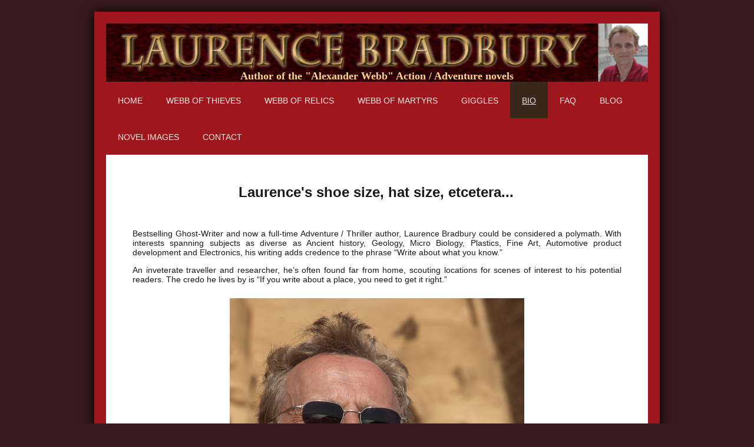

--- FILE ---
content_type: text/html; charset=UTF-8
request_url: http://www.laurencebradbury.com/bio/
body_size: 7871
content:
<!DOCTYPE html>
<html lang="en"  ><head prefix="og: http://ogp.me/ns# fb: http://ogp.me/ns/fb# business: http://ogp.me/ns/business#">
    <meta http-equiv="Content-Type" content="text/html; charset=utf-8"/>
    <meta name="generator" content="IONOS MyWebsite"/>
        
    <link rel="dns-prefetch" href="//cdn.website-start.de/"/>
    <link rel="dns-prefetch" href="//106.mod.mywebsite-editor.com"/>
    <link rel="dns-prefetch" href="https://106.sb.mywebsite-editor.com/"/>
    <link rel="shortcut icon" href="//cdn.website-start.de/favicon.ico"/>
        <title>Laurence Bradbury - Home - Bio</title>
    <style type="text/css">@media screen and (max-device-width: 1024px) {.diyw a.switchViewWeb {display: inline !important;}}</style>
    <style type="text/css">@media screen and (min-device-width: 1024px) {
            .mediumScreenDisabled { display:block }
            .smallScreenDisabled { display:block }
        }
        @media screen and (max-device-width: 1024px) { .mediumScreenDisabled { display:none } }
        @media screen and (max-device-width: 568px) { .smallScreenDisabled { display:none } }
                @media screen and (min-width: 1024px) {
            .mobilepreview .mediumScreenDisabled { display:block }
            .mobilepreview .smallScreenDisabled { display:block }
        }
        @media screen and (max-width: 1024px) { .mobilepreview .mediumScreenDisabled { display:none } }
        @media screen and (max-width: 568px) { .mobilepreview .smallScreenDisabled { display:none } }</style>
    <meta name="viewport" content="width=device-width, initial-scale=1, maximum-scale=1, minimal-ui"/>

<meta name="format-detection" content="telephone=no"/>
        <meta name="keywords" content="Laurencebradbury, Laurence Bradbury, Lawrence Bradbury, Laurence, Lawrence, Bradbury, Author, bestseller, bestselling author, British Author, Mabel, Mabel Agency, Mabel Literary Agency, Alexander Webb, Fatal Flaw, Fatal, Flaw, The Armageddon Mandate, The Judas Dagger, Armageddon, Judas, Dagger,  ebook, novel, paperback, kindle, kindle books, free kindle books, Kobo, nook, Amazon, apple, Waterstones, Gardner, Lulu, Thriller, Action, Adventure, Crime, crime novels, mystery, suspense, chicklit, chick lit, romance, romantic, romantic books, love, fiction, literary, comedy, funny, funny books, religion, religious books, suspense novels, Sex, sexy, Japan, Hong Kong, Bangkok, Egypt, Akhenaten, Tutankhamun, Cairo, Moses, monotheism, catholic, interpol, immortal, immortality, Dan Brown, Scott Mariani, Clive Cussler, Andy McDermott, Chris Kuzneski, Matthew Reilly, James Rollins, Steve Berry, Ray Bradbury, Photographer, Inspiration, inspirational images, blog, Blog page, Designer, Car Designer, laurence bradbury, laurence, lawrence, bradbury, lawrence bradbury, author, bestseller, ebook, e book, novel, new book, fatal flaw, thriller, adventure, mystery, suspense, book, amazon, kindle, kobo, apple, waterstone, gardner, lulu, paperback, scott mariani, dan brown, lee child, clive cussler, andy mcdermott, photographer, cbphoto, japan, bangkok, hong kong, travel, holiday, alexander, historical fiction, fiction, crime, interpol, theft, art crime, stealing, history, murder, new release, archeological adventure, religious fiction, comedy, contemporary fiction, literary fiction, love, romance, romantic fiction, chiclit, chicklit, cheap ebook, reader,"/>
            <meta name="description" content="New page"/>
            <meta name="robots" content="index,follow"/>
        <link href="//cdn.website-start.de/templates/2025/style.css?1763478093678" rel="stylesheet" type="text/css"/>
    <link href="http://www.laurencebradbury.com/s/style/theming.css?1709022890" rel="stylesheet" type="text/css"/>
    <link href="//cdn.website-start.de/app/cdn/min/group/web.css?1763478093678" rel="stylesheet" type="text/css"/>
<link href="//cdn.website-start.de/app/cdn/min/moduleserver/css/en_GB/common,shoppingbasket?1763478093678" rel="stylesheet" type="text/css"/>
    <link href="//cdn.website-start.de/app/cdn/min/group/mobilenavigation.css?1763478093678" rel="stylesheet" type="text/css"/>
    <link href="https://106.sb.mywebsite-editor.com/app/logstate2-css.php?site=445745974&amp;t=1768517083" rel="stylesheet" type="text/css"/>

<script type="text/javascript">
    /* <![CDATA[ */
var stagingMode = '';
    /* ]]> */
</script>
<script src="https://106.sb.mywebsite-editor.com/app/logstate-js.php?site=445745974&amp;t=1768517083"></script>

    <link href="//cdn.website-start.de/templates/2025/print.css?1763478093678" rel="stylesheet" media="print" type="text/css"/>
    <script type="text/javascript">
    /* <![CDATA[ */
    var systemurl = 'https://106.sb.mywebsite-editor.com/';
    var webPath = '/';
    var proxyName = '';
    var webServerName = 'www.laurencebradbury.com';
    var sslServerUrl = 'https://sslrelay.com/www.laurencebradbury.com';
    var nonSslServerUrl = 'http://www.laurencebradbury.com';
    var webserverProtocol = 'http://';
    var nghScriptsUrlPrefix = '//106.mod.mywebsite-editor.com';
    var sessionNamespace = 'DIY_SB';
    var jimdoData = {
        cdnUrl:  '//cdn.website-start.de/',
        messages: {
            lightBox: {
    image : 'Image',
    of: 'of'
}

        },
        isTrial: 0,
        pageId: 1437129    };
    var script_basisID = "445745974";

    diy = window.diy || {};
    diy.web = diy.web || {};

        diy.web.jsBaseUrl = "//cdn.website-start.de/s/build/";

    diy.context = diy.context || {};
    diy.context.type = diy.context.type || 'web';
    /* ]]> */
</script>

<script type="text/javascript" src="//cdn.website-start.de/app/cdn/min/group/web.js?1763478093678" crossorigin="anonymous"></script><script type="text/javascript" src="//cdn.website-start.de/s/build/web.bundle.js?1763478093678" crossorigin="anonymous"></script><script type="text/javascript" src="//cdn.website-start.de/app/cdn/min/group/mobilenavigation.js?1763478093678" crossorigin="anonymous"></script><script src="//cdn.website-start.de/app/cdn/min/moduleserver/js/en_GB/common,shoppingbasket?1763478093678"></script>
<script type="text/javascript" src="https://cdn.website-start.de/proxy/apps/static/resource/dependencies/"></script><script type="text/javascript">
                    if (typeof require !== 'undefined') {
                        require.config({
                            waitSeconds : 10,
                            baseUrl : 'https://cdn.website-start.de/proxy/apps/static/js/'
                        });
                    }
                </script><script type="text/javascript" src="//cdn.website-start.de/app/cdn/min/group/pfcsupport.js?1763478093678" crossorigin="anonymous"></script>    <meta property="og:type" content="business.business"/>
    <meta property="og:url" content="http://www.laurencebradbury.com/bio/"/>
    <meta property="og:title" content="Laurence Bradbury - Home - Bio"/>
            <meta property="og:description" content="New page"/>
                <meta property="og:image" content="http://www.laurencebradbury.com/s/img/emotionheader.jpg"/>
        <meta property="business:contact_data:country_name" content="United Kingdom"/>
    
    
    <meta property="business:contact_data:region" content="1450"/>
    <meta property="business:contact_data:email" content="LB@laurencebradbury.com"/>
    
    
    
    
</head>


<body class="body   cc-pagemode-default diyfeNoSidebar diy-market-en_GB" data-pageid="1437129" id="page-1437129">
    
    <div class="diyw">
        <!-- markup changed -->
<div class="diyweb">
	<div class="diyfeMobileNav">
		
<nav id="diyfeMobileNav" class="diyfeCA diyfeCA2" role="navigation">
    <a title="Expand/collapse navigation">Expand/collapse navigation</a>
    <ul class="mainNav1"><li class=" hasSubNavigation"><a data-page-id="1241884" href="http://www.laurencebradbury.com/" class=" level_1"><span>Home</span></a></li><li class=" hasSubNavigation"><a data-page-id="1241885" href="http://www.laurencebradbury.com/webb-of-thieves/" class=" level_1"><span>WEBB of THIEVES</span></a></li><li class=" hasSubNavigation"><a data-page-id="1241886" href="http://www.laurencebradbury.com/webb-of-relics/" class=" level_1"><span>WEBB of RELICS</span></a></li><li class=" hasSubNavigation"><a data-page-id="1437127" href="http://www.laurencebradbury.com/webb-of-martyrs/" class=" level_1"><span>WEBB of MARTYRS</span></a></li><li class=" hasSubNavigation"><a data-page-id="1437128" href="http://www.laurencebradbury.com/giggles/" class=" level_1"><span>Giggles</span></a></li><li class="current hasSubNavigation"><a data-page-id="1437129" href="http://www.laurencebradbury.com/bio/" class="current level_1"><span>Bio</span></a></li><li class=" hasSubNavigation"><a data-page-id="1437130" href="http://www.laurencebradbury.com/faq/" class=" level_1"><span>FAQ</span></a></li><li class=" hasSubNavigation"><a data-page-id="1437131" href="http://www.laurencebradbury.com/blog/" class=" level_1"><span>Blog</span></a></li><li class=" hasSubNavigation"><a data-page-id="1437132" href="http://www.laurencebradbury.com/novel-images/" class=" level_1"><span>Novel Images</span></a></li><li class=" hasSubNavigation"><a data-page-id="1437133" href="http://www.laurencebradbury.com/contact/" class=" level_1"><span>Contact</span></a></li></ul></nav>
	</div>
	<div class="diywebContainer diyfeCA diyfeCA2">
		<div class="diywebEmotionHeader">
			<div class="diywebLiveArea">
				
<style type="text/css" media="all">
.diyw div#emotion-header {
        max-width: 920px;
        max-height: 99px;
                background: #f74448;
    }

.diyw div#emotion-header-title-bg {
    left: 0%;
    top: 20%;
    width: 100%;
    height: 51%;

    background-color: #FFFFFF;
    opacity: 0.57;
    filter: alpha(opacity = 56.78);
    display: none;}
.diyw img#emotion-header-logo {
    left: 1.00%;
    top: 0.00%;
    background: transparent;
                border: 1px solid #CCCCCC;
        padding: 0px;
                display: none;
    }

.diyw div#emotion-header strong#emotion-header-title {
    left: 5%;
    top: 20%;
    color: #fcd68b;
        font: normal bold 18px/120% Georgia, serif;
}

.diyw div#emotion-no-bg-container{
    max-height: 99px;
}

.diyw div#emotion-no-bg-container .emotion-no-bg-height {
    margin-top: 10.76%;
}
</style>
<div id="emotion-header" data-action="loadView" data-params="active" data-imagescount="1">
            <img src="http://www.laurencebradbury.com/s/img/emotionheader.jpg?1471042996.920px.99px" id="emotion-header-img" alt="Laurence Bradbury"/>
            
        <div id="ehSlideshowPlaceholder">
            <div id="ehSlideShow">
                <div class="slide-container">
                                        <div style="background-color: #f74448">
                            <img src="http://www.laurencebradbury.com/s/img/emotionheader.jpg?1471042996.920px.99px" alt="Laurence Bradbury"/>
                        </div>
                                    </div>
            </div>
        </div>


        <script type="text/javascript">
        //<![CDATA[
                diy.module.emotionHeader.slideShow.init({ slides: [{"url":"http:\/\/www.laurencebradbury.com\/s\/img\/emotionheader.jpg?1471042996.920px.99px","image_alt":"Laurence Bradbury","bgColor":"#f74448"}] });
        //]]>
        </script>

    
            
        
            
    
            <strong id="emotion-header-title" style="text-align: left">Author of the "Alexander Webb" Action / Adventure novels
</strong>
                    <div class="notranslate">
                <svg xmlns="http://www.w3.org/2000/svg" version="1.1" id="emotion-header-title-svg" viewBox="0 0 920 99" preserveAspectRatio="xMinYMin meet"><text style="font-family:Georgia, serif;font-size:18px;font-style:normal;font-weight:bold;fill:#fcd68b;line-height:1.2em;"><tspan x="0" style="text-anchor: start" dy="0.95em">Author of the "Alexander Webb" Action / Adventure novels</tspan><tspan x="0" style="text-anchor: start" dy="1.2em"> </tspan></text></svg>
            </div>
            
    
    <script type="text/javascript">
    //<![CDATA[
    (function ($) {
        function enableSvgTitle() {
                        var titleSvg = $('svg#emotion-header-title-svg'),
                titleHtml = $('#emotion-header-title'),
                emoWidthAbs = 920,
                emoHeightAbs = 99,
                offsetParent,
                titlePosition,
                svgBoxWidth,
                svgBoxHeight;

                        if (titleSvg.length && titleHtml.length) {
                offsetParent = titleHtml.offsetParent();
                titlePosition = titleHtml.position();
                svgBoxWidth = titleHtml.width();
                svgBoxHeight = titleHtml.height();

                                titleSvg.get(0).setAttribute('viewBox', '0 0 ' + svgBoxWidth + ' ' + svgBoxHeight);
                titleSvg.css({
                   left: Math.roundTo(100 * titlePosition.left / offsetParent.width(), 3) + '%',
                   top: Math.roundTo(100 * titlePosition.top / offsetParent.height(), 3) + '%',
                   width: Math.roundTo(100 * svgBoxWidth / emoWidthAbs, 3) + '%',
                   height: Math.roundTo(100 * svgBoxHeight / emoHeightAbs, 3) + '%'
                });

                titleHtml.css('visibility','hidden');
                titleSvg.css('visibility','visible');
            }
        }

        
            var posFunc = function($, overrideSize) {
                var elems = [], containerWidth, containerHeight;
                                    elems.push({
                        selector: '#emotion-header-title',
                        overrideSize: true,
                        horPos: 50.02,
                        vertPos: 100                    });
                    lastTitleWidth = $('#emotion-header-title').width();
                                                elems.push({
                    selector: '#emotion-header-title-bg',
                    horPos: 0,
                    vertPos: 49.5                });
                                
                containerWidth = parseInt('920');
                containerHeight = parseInt('99');

                for (var i = 0; i < elems.length; ++i) {
                    var el = elems[i],
                        $el = $(el.selector),
                        pos = {
                            left: el.horPos,
                            top: el.vertPos
                        };
                    if (!$el.length) continue;
                    var anchorPos = $el.anchorPosition();
                    anchorPos.$container = $('#emotion-header');

                    if (overrideSize === true || el.overrideSize === true) {
                        anchorPos.setContainerSize(containerWidth, containerHeight);
                    } else {
                        anchorPos.setContainerSize(null, null);
                    }

                    var pxPos = anchorPos.fromAnchorPosition(pos),
                        pcPos = anchorPos.toPercentPosition(pxPos);

                    var elPos = {};
                    if (!isNaN(parseFloat(pcPos.top)) && isFinite(pcPos.top)) {
                        elPos.top = pcPos.top + '%';
                    }
                    if (!isNaN(parseFloat(pcPos.left)) && isFinite(pcPos.left)) {
                        elPos.left = pcPos.left + '%';
                    }
                    $el.css(elPos);
                }

                // switch to svg title
                enableSvgTitle();
            };

                        var $emotionImg = jQuery('#emotion-header-img');
            if ($emotionImg.length > 0) {
                // first position the element based on stored size
                posFunc(jQuery, true);

                // trigger reposition using the real size when the element is loaded
                var ehLoadEvTriggered = false;
                $emotionImg.one('load', function(){
                    posFunc(jQuery);
                    ehLoadEvTriggered = true;
                                        diy.module.emotionHeader.slideShow.start();
                                    }).each(function() {
                                        if(this.complete || typeof this.complete === 'undefined') {
                        jQuery(this).load();
                    }
                });

                                noLoadTriggeredTimeoutId = setTimeout(function() {
                    if (!ehLoadEvTriggered) {
                        posFunc(jQuery);
                    }
                    window.clearTimeout(noLoadTriggeredTimeoutId)
                }, 5000);//after 5 seconds
            } else {
                jQuery(function(){
                    posFunc(jQuery);
                });
            }

                        if (jQuery.isBrowser && jQuery.isBrowser.ie8) {
                var longTitleRepositionCalls = 0;
                longTitleRepositionInterval = setInterval(function() {
                    if (lastTitleWidth > 0 && lastTitleWidth != jQuery('#emotion-header-title').width()) {
                        posFunc(jQuery);
                    }
                    longTitleRepositionCalls++;
                    // try this for 5 seconds
                    if (longTitleRepositionCalls === 5) {
                        window.clearInterval(longTitleRepositionInterval);
                    }
                }, 1000);//each 1 second
            }

            }(jQuery));
    //]]>
    </script>

    </div>

			</div>
		</div>
		<div class="diywebHeader">
			<div class="diywebNav diywebNavMain diywebNav123 diyfeCA diyfeCA2">
				<div class="diywebLiveArea">
					<div class="webnavigation"><ul id="mainNav1" class="mainNav1"><li class="navTopItemGroup_1"><a data-page-id="1241884" href="http://www.laurencebradbury.com/" class="level_1"><span>Home</span></a></li><li class="navTopItemGroup_2"><a data-page-id="1241885" href="http://www.laurencebradbury.com/webb-of-thieves/" class="level_1"><span>WEBB of THIEVES</span></a></li><li class="navTopItemGroup_3"><a data-page-id="1241886" href="http://www.laurencebradbury.com/webb-of-relics/" class="level_1"><span>WEBB of RELICS</span></a></li><li class="navTopItemGroup_4"><a data-page-id="1437127" href="http://www.laurencebradbury.com/webb-of-martyrs/" class="level_1"><span>WEBB of MARTYRS</span></a></li><li class="navTopItemGroup_5"><a data-page-id="1437128" href="http://www.laurencebradbury.com/giggles/" class="level_1"><span>Giggles</span></a></li><li class="navTopItemGroup_6"><a data-page-id="1437129" href="http://www.laurencebradbury.com/bio/" class="current level_1"><span>Bio</span></a></li><li class="navTopItemGroup_7"><a data-page-id="1437130" href="http://www.laurencebradbury.com/faq/" class="level_1"><span>FAQ</span></a></li><li class="navTopItemGroup_8"><a data-page-id="1437131" href="http://www.laurencebradbury.com/blog/" class="level_1"><span>Blog</span></a></li><li class="navTopItemGroup_9"><a data-page-id="1437132" href="http://www.laurencebradbury.com/novel-images/" class="level_1"><span>Novel Images</span></a></li><li class="navTopItemGroup_10"><a data-page-id="1437133" href="http://www.laurencebradbury.com/contact/" class="level_1"><span>Contact</span></a></li></ul></div>
				</div>
			</div>
		</div>
		<div class="diywebContent diyfeCA diyfeCA1">
			<div class="diywebLiveArea">
				<div class="diywebMain">
					<div class="diywebGutter">
						
        <div id="content_area">
        	<div id="content_start"></div>
        	
        
        <div id="matrix_2211498" class="sortable-matrix" data-matrixId="2211498"><div class="n module-type-text diyfeLiveArea "> <h1 style="text-align: center;"><span style="font-size:24px;"><span style="font-family:arial,helvetica,sans-serif;"><span style="color:#1a1a1a;">Laurence's shoe size, hat size,
etcetera...</span></span></span><span style="color:#e4e4e4;"><span style="font-size:12px;"><span style="font-family:arial,helvetica,sans-serif;">.</span></span></span></h1>
<div> </div> </div><div class="n module-type-text diyfeLiveArea "> <p style="font-family:Arial, Helvetica, sans-serif;font-size:12px;color:rgb(26, 26, 26);line-height:normal;text-align:justify;"><span style="font-size:14px !important;"><span style="font-family:arial,sans-serif;">Bestselling Ghost-Writer and now a full-time Adventure / Thriller author, Laurence Bradbury could be considered a polymath. With interests spanning subjects as diverse
as Ancient history, Geology, Micro Biology, Plastics, Fine Art, Automotive product development and Electronics, his writing adds credence to the phrase “Write about what you
know.” </span></span></p>
<p style="font-family:Arial, Helvetica, sans-serif;font-size:12px;color:rgb(26, 26, 26);line-height:normal;text-align:justify;"> </p>
<p style="font-family:Arial, Helvetica, sans-serif;font-size:12px;color:rgb(26, 26, 26);line-height:normal;text-align:justify;"><span style="font-size:14px !important;"><span style="font-family:arial,sans-serif;">An inveterate traveller and researcher, he’s often found far from home, scouting locations for scenes of interest to his potential readers. The credo he lives by is
“If you write about a place, you need to get it right.” </span></span></p> </div><div class="n module-type-imageSubtitle diyfeLiveArea "> <div class="clearover imageSubtitle" id="imageSubtitle-23501715">
    <div class="align-container align-center" style="max-width: 500px">
        <a class="imagewrapper" href="http://www.laurencebradbury.com/s/cc_images/teaserbox_41637813.jpg?t=1471037323" rel="lightbox[23501715]">
            <img id="image_41637813" src="http://www.laurencebradbury.com/s/cc_images/cache_41637813.jpg?t=1471037323" alt="" style="max-width: 500px; height:auto"/>
        </a>

        
    </div>

</div>

<script type="text/javascript">
//<![CDATA[
jQuery(function($) {
    var $target = $('#imageSubtitle-23501715');

    if ($.fn.swipebox && Modernizr.touch) {
        $target
            .find('a[rel*="lightbox"]')
            .addClass('swipebox')
            .swipebox();
    } else {
        $target.tinyLightbox({
            item: 'a[rel*="lightbox"]',
            cycle: false,
            hideNavigation: true
        });
    }
});
//]]>
</script>
 </div><div class="n module-type-text diyfeLiveArea "> <p style="font-family:Arial, Helvetica, sans-serif;font-size:12px;color:rgb(26, 26, 26);line-height:normal;text-align:justify;"><span style="font-size:14px;"><span style="font-family:arial,sans-serif;">Laurence Bradbury’s spectacular literary journey began in the late 90's as a Ghost, writing thriller fiction. In the first ten years of his craft he penned five
novels, all of which achieved major commercial success. After the passing of his friend and mentor he finally set forth, shedding his anonymity, with the first in the series of Alexander Webb
adventures “Webb of Thieves”. This was soon followed by “Webb of Relics” and "Webb of Martyrs." </span></span></p>
<p style="font-family:Arial, Helvetica, sans-serif;font-size:12px;color:rgb(26, 26, 26);line-height:normal;text-align:justify;"> </p>
<p style="font-family:Arial, Helvetica, sans-serif;font-size:12px;color:rgb(26, 26, 26);line-height:normal;text-align:justify;"><span style="font-size:14px !important;"><span style="font-family:arial,sans-serif;">Degree qualified, Laurence’s initial ambition to become a professional product designer began after a period with the British Army. In this civilian career he
specialised in the burgeoning world of engineering plastics, gained numerous patents and assisted in the development of several vehicles we see on the road today. World travel was an integral part of
his tantalising experience. Design projects took him to Japan, Korea, USA, Italy, France, Sweden, in fact the list is almost endless. </span></span><span style="font-size:14px;"><span style="font-family:arial,sans-serif;">A period he looks back on with affection and calls upon heavily in his writing.</span></span></p>
<p style="font-family:Arial, Helvetica, sans-serif;font-size:12px;color:rgb(26, 26, 26);line-height:normal;text-align:justify;"> </p>
<p style="font-family:Arial, Helvetica, sans-serif;font-size:12px;color:rgb(26, 26, 26);line-height:normal;text-align:justify;"><span style="font-size:14px;"><span style="font-family:arial,sans-serif;">Now, more by luck than judgement, Laurence is a full time author. He lives and writes in the stunning countryside of South Wales. When he's not hard at work on
his next book, he enjoys a supporting vocation as a travel photographer. A keen musician he can often be found playing his Gibson 57 Black Beauty guitar, has a passion for films, likes to hone his
skills at archery and tries to find time for an enthusiastic drive in his TVR Cerbera around the country lanes; inside the speed limit of course.</span></span></p>
<p style="font-family:Arial, Helvetica, sans-serif;font-size:12px;color:rgb(26, 26, 26);line-height:normal;text-align:justify;"> </p>
<p style="font-family:Arial, Helvetica, sans-serif;font-size:12px;color:rgb(26, 26, 26);line-height:normal;text-align:justify;"><span style="font-family:arial,sans-serif;"><span style="font-size:14px;">“Everyone needs goals,” he says, and his over-riding ambition is to have his family of novels, beautifully displayed, at every literary outlet worldwide. Tough goal, but if anyone
can do it...</span></span> </p>
<p style="font-family:Arial, Helvetica, sans-serif;font-size:12px;color:rgb(26, 26, 26);line-height:normal;text-align:justify;"> </p>
<p style="font-family:Arial, Helvetica, sans-serif;font-size:12px;color:rgb(26, 26, 26);line-height:normal;text-align:justify;"><span style="font-size:14px;"><span style="font-family:arial,sans-serif;">Shoe size: UK 10 ½ . Hat size: 7 ½.</span></span></p>
<p style="font-family:Arial, Helvetica, sans-serif;font-size:12px;color:rgb(26, 26, 26);line-height:normal;text-align:justify;"> </p> </div></div>
        
        
        </div>
					</div>
				</div>
				<div class="diywebFond diyfeCA diyfeCA3"></div>
				<div class="diywebSecondary diyfeCA diyfeCA3">
					<div class="diywebNav diywebNav23">
						<div class="diywebGutter">
							<div class="webnavigation"></div>
						</div>
					</div>
					<div class="diywebSidebar">
						<div class="diywebGutter">
							
						</div>
					</div><!-- .diywebSidebar -->
				</div><!-- .diywebSecondary -->
			</div>
		</div><!-- .diywebContent -->
	</div><!-- .diywebContainer -->
	<div class="diywebFooter diywebContainer">
		<div class="diywebLiveArea">
			<div id="contentfooter">
    <div class="leftrow">
                        <a rel="nofollow" href="javascript:window.print();">
                    <img class="inline" height="14" width="18" src="//cdn.website-start.de/s/img/cc/printer.gif" alt=""/>
                    Print                </a> <span class="footer-separator">|</span>
                <a href="http://www.laurencebradbury.com/sitemap/">Sitemap</a>
                        <br/> © Laurence Bradbury - Novel Ideas Publishing
            </div>
    <script type="text/javascript">
        window.diy.ux.Captcha.locales = {
            generateNewCode: 'Generate new code',
            enterCode: 'Please enter the code'
        };
        window.diy.ux.Cap2.locales = {
            generateNewCode: 'Generate new code',
            enterCode: 'Please enter the code'
        };
    </script>
    <div class="rightrow">
                    <span class="loggedout">
                <a rel="nofollow" id="login" href="https://login.1and1-editor.com/445745974/www.laurencebradbury.com/gb?pageId=1437129">
                    Login                </a>
            </span>
                <p><a class="diyw switchViewWeb" href="javascript:switchView('desktop');">Web View</a><a class="diyw switchViewMobile" href="javascript:switchView('mobile');">Mobile View</a></p>
                <span class="loggedin">
            <a rel="nofollow" id="logout" href="https://106.sb.mywebsite-editor.com/app/cms/logout.php">Logout</a> <span class="footer-separator">|</span>
            <a rel="nofollow" id="edit" href="https://106.sb.mywebsite-editor.com/app/445745974/1437129/">Edit page</a>
        </span>
    </div>
</div>
            <div id="loginbox" class="hidden">
                <script type="text/javascript">
                    /* <![CDATA[ */
                    function forgotpw_popup() {
                        var url = 'https://password.1and1.co.uk/xml/request/RequestStart';
                        fenster = window.open(url, "fenster1", "width=600,height=400,status=yes,scrollbars=yes,resizable=yes");
                        // IE8 doesn't return the window reference instantly or at all.
                        // It may appear the call failed and fenster is null
                        if (fenster && fenster.focus) {
                            fenster.focus();
                        }
                    }
                    /* ]]> */
                </script>
                                <img class="logo" src="//cdn.website-start.de/s/img/logo.gif" alt="IONOS" title="IONOS"/>

                <div id="loginboxOuter"></div>
            </div>
        

		</div>
	</div>
</div><!-- .diyweb -->    </div>

    
    </body>


<!-- rendered at Wed, 03 Dec 2025 03:36:26 +0000 -->
</html>
